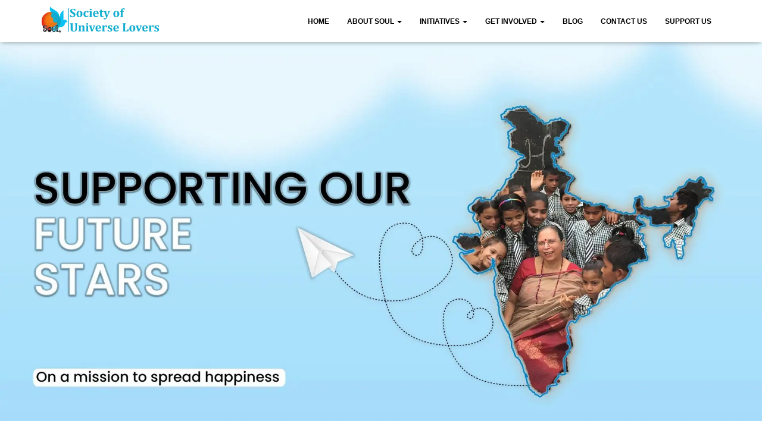

--- FILE ---
content_type: image/svg+xml; charset=utf-8
request_url: https://mlc9z9pcaozw.i.optimole.com/w:40/h:40/q:eco/f:best/dpr:2/https://soulngo.in/wp-content/plugins/ultimate-social-media-plus/images/icons_theme/flat/flat_twitter.png
body_size: 95
content:
<svg xmlns="http://www.w3.org/2000/svg" version="1.1" xmlns:xlink="http://www.w3.org/1999/xlink" xmlns:svgjs="http://svgjs.dev/svgjs"  viewBox="0 0 60 60" preserveAspectRatio="none" width="40" height="40"><filter id="b"><feGaussianBlur stdDeviation="60"/></filter><rect width="100%" height="100%" fill="#2dbaef"/><g filter="url(#b)"><rect width="30" height="30" fill="#34bcef" x="30" y="0"/><rect width="30" height="30" fill="#39bdf0" x="0" y="30"/><rect width="30" height="30" fill="#33bcef" x="30" y="30"/></g></svg>

--- FILE ---
content_type: image/svg+xml; charset=utf-8
request_url: https://mlc9z9pcaozw.i.optimole.com/w:40/h:40/q:eco/f:best/dpr:2/https://soulngo.in/wp-content/plugins/ultimate-social-media-plus/images/icons_theme/flat/flat_instagram.png
body_size: 97
content:
<svg xmlns="http://www.w3.org/2000/svg" version="1.1" xmlns:xlink="http://www.w3.org/1999/xlink" xmlns:svgjs="http://svgjs.dev/svgjs"  viewBox="0 0 60 60" preserveAspectRatio="none" width="40" height="40"><filter id="b"><feGaussianBlur stdDeviation="60"/></filter><rect width="100%" height="100%" fill="#ee3544"/><g filter="url(#b)"><rect width="30" height="30" fill="#e43644" x="30" y="0"/><rect width="30" height="30" fill="#e43745" x="0" y="30"/><rect width="30" height="30" fill="#da3542" x="30" y="30"/></g></svg>

--- FILE ---
content_type: image/svg+xml; charset=utf-8
request_url: https://mlc9z9pcaozw.i.optimole.com/w:40/h:40/q:eco/f:best/dpr:2/https://soulngo.in/wp-content/plugins/ultimate-social-media-plus/images/icons_theme/flat/flat_youtube.png
body_size: 103
content:
<svg xmlns="http://www.w3.org/2000/svg" version="1.1" xmlns:xlink="http://www.w3.org/1999/xlink" xmlns:svgjs="http://svgjs.dev/svgjs"  viewBox="0 0 60 60" preserveAspectRatio="none" width="40" height="40"><filter id="b"><feGaussianBlur stdDeviation="60"/></filter><rect width="100%" height="100%" fill="#e65050"/><g filter="url(#b)"><rect width="30" height="30" fill="#db4c4c" x="30" y="0"/><rect width="30" height="30" fill="#e27474" x="0" y="30"/><rect width="30" height="30" fill="#d86c6c" x="30" y="30"/></g></svg>